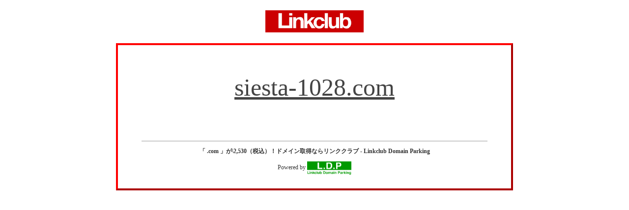

--- FILE ---
content_type: text/html
request_url: http://siesta-1028.com/
body_size: 1806
content:

<!DOCTYPE html PUBLIC "-//W3C//DTD XHTML 1.0 Transitional//EN" "http://www.w3.org/TR/xhtml1/DTD/xhtml1-transitional.dtd">

<html xmlns="http://www.w3.org/1999/xhtml" xml:lang="ja" lang="ja">
<head>
<meta http-equiv="content-type" content="text/html; charset=shift_jis" />
<meta http-equiv="content-style-type" content="text/css" />
<title>siesta-1028.com</title>
<style type="text/css">
body{
font-family:"ヒラギノ角ゴ Pro W3","Hiragino Kaku Gothic Pro",Osaka,メイリオ,Meiryo,"ＭＳ Ｐゴシック";
*font-family:sans-selif;
color:#333;
background-color:#;
}
#domain{
text-align:center;
}
.border{
width:800px;
padding:1em 0 1em;
text-align:center;
border:outset 4px red;
background-color:#fff;
margin-left:auto;
margin-right:auto;
}
h2{
color:#444;
font-size:50px;
font-weight:normal;
text-decoration:underline;
}
p{
font-size:12px;
}
.description{
margin:3em 8.6em 5em;
font-size:16px;
letter-spacing:1px;
line-height:1.4em;
}
img{
border:none;
}
.copy{
border-top:solid 1px #999;
padding-top:1em;
margin-left:4em;
margin-right:4em;
}
</style>
</head>

<body>
<div id="domain">
<h1><a href="http://www.linkclub.jp/"><img src="img/linkclub.jpg" width="200" height="45" border="0" alt="ドメイン/ホスティング（レンタルサーバー）/インターネット接続 リンククラブ（Linkclub）"></a></h1>

<div class="border">
<h2>siesta-1028.com</h2>
<p class="description"></p>


<p class="copy"><strong>「 .com 」が\2,530（税込）！ドメイン取得ならリンククラブ - Linkclub Domain Parking</strong></p>

<p>Powered by <strong><a href="http://ldp.linkclub.jp/"><img src="img/logos_ldp.gif" alt="ドメイン取得ならリンククラブ・ドメインパーキング（L.D.P）" width="90" height="27" style="vertical-align:middle;" /></a></strong></p>

</div>

</div>
</body>

</html>
